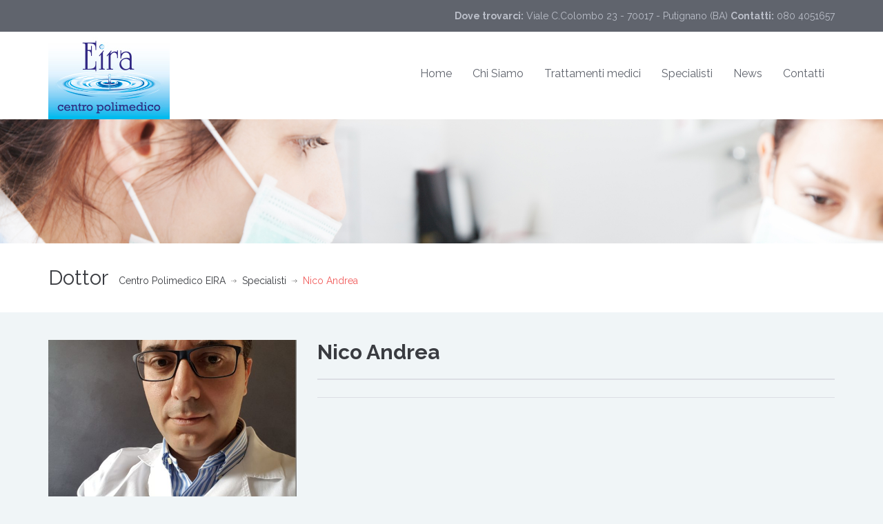

--- FILE ---
content_type: text/html; charset=UTF-8
request_url: http://www.centropolimedicoeira.it/dottor/nico-andrea/
body_size: 29780
content:
<!DOCTYPE html>
<!--[if IE 7]><html class="ie ie7" lang="it-IT" prefix="og: http://ogp.me/ns#"><![endif]-->
<!--[if IE 8]><html class="ie ie8" lang="it-IT" prefix="og: http://ogp.me/ns#"><![endif]-->
<!--[if !(IE 7) | !(IE 8) ]><!-->
<html lang="it-IT" prefix="og: http://ogp.me/ns#">
<!--<![endif]-->
<head>
    <!-- META TAGS -->
    <meta charset="UTF-8">

    <!-- Define a viewport to mobile devices to use - telling the browser to assume that the page is as wide as the device (width=device-width) and setting the initial page zoom level to be 1 (initial-scale=1.0) -->
    <meta name="viewport" content="width=device-width, initial-scale=1.0">
    <meta name="format-detection" content="telephone=no" />

    <link rel="shortcut icon" href="http://www.centropolimedicoeira.it/wp-content/uploads/2014/05/favicon-new1.png"/>
    <!-- Pingback URL -->
    <link rel="pingback" href=""/>

    <!-- RSS -->
    <link rel="alternate" type="application/rss+xml" title="Centro Polimedico EIRA" href="http://www.centropolimedicoeira.it/feed/"/>
    <link rel="alternate" type="application/atom+xml" title="Centro Polimedico EIRA" href="http://www.centropolimedicoeira.it/feed/atom/"/>

    <title>Nico Andrea - Centro Polimedico EIRA</title>

<!-- This site is optimized with the Yoast SEO plugin v3.2.5 - https://yoast.com/wordpress/plugins/seo/ -->
<link rel="canonical" href="http://www.centropolimedicoeira.it/dottor/nico-andrea/" />
<meta property="og:locale" content="it_IT" />
<meta property="og:type" content="article" />
<meta property="og:title" content="Nico Andrea - Centro Polimedico EIRA" />
<meta property="og:url" content="http://www.centropolimedicoeira.it/dottor/nico-andrea/" />
<meta property="og:site_name" content="Centro Polimedico EIRA" />
<meta property="og:image" content="http://www.centropolimedicoeira.it/wp-content/uploads/2017/05/foto-andrea-Nico.jpg" />
<meta property="og:image:width" content="1944" />
<meta property="og:image:height" content="2592" />
<meta name="twitter:card" content="summary" />
<meta name="twitter:title" content="Nico Andrea - Centro Polimedico EIRA" />
<meta name="twitter:image" content="http://www.centropolimedicoeira.it/wp-content/uploads/2017/05/foto-andrea-Nico.jpg" />
<!-- / Yoast SEO plugin. -->

<link rel='dns-prefetch' href='//fonts.googleapis.com' />
<link rel='dns-prefetch' href='//s.w.org' />
<link rel="alternate" type="application/rss+xml" title="Centro Polimedico EIRA &raquo; Feed" href="http://www.centropolimedicoeira.it/feed/" />
		<script type="text/javascript">
			window._wpemojiSettings = {"baseUrl":"https:\/\/s.w.org\/images\/core\/emoji\/2.2.1\/72x72\/","ext":".png","svgUrl":"https:\/\/s.w.org\/images\/core\/emoji\/2.2.1\/svg\/","svgExt":".svg","source":{"concatemoji":"http:\/\/www.centropolimedicoeira.it\/wp-includes\/js\/wp-emoji-release.min.js"}};
			!function(t,a,e){var r,n,i,o=a.createElement("canvas"),l=o.getContext&&o.getContext("2d");function c(t){var e=a.createElement("script");e.src=t,e.defer=e.type="text/javascript",a.getElementsByTagName("head")[0].appendChild(e)}for(i=Array("flag","emoji4"),e.supports={everything:!0,everythingExceptFlag:!0},n=0;n<i.length;n++)e.supports[i[n]]=function(t){var e,a=String.fromCharCode;if(!l||!l.fillText)return!1;switch(l.clearRect(0,0,o.width,o.height),l.textBaseline="top",l.font="600 32px Arial",t){case"flag":return(l.fillText(a(55356,56826,55356,56819),0,0),o.toDataURL().length<3e3)?!1:(l.clearRect(0,0,o.width,o.height),l.fillText(a(55356,57331,65039,8205,55356,57096),0,0),e=o.toDataURL(),l.clearRect(0,0,o.width,o.height),l.fillText(a(55356,57331,55356,57096),0,0),e!==o.toDataURL());case"emoji4":return l.fillText(a(55357,56425,55356,57341,8205,55357,56507),0,0),e=o.toDataURL(),l.clearRect(0,0,o.width,o.height),l.fillText(a(55357,56425,55356,57341,55357,56507),0,0),e!==o.toDataURL()}return!1}(i[n]),e.supports.everything=e.supports.everything&&e.supports[i[n]],"flag"!==i[n]&&(e.supports.everythingExceptFlag=e.supports.everythingExceptFlag&&e.supports[i[n]]);e.supports.everythingExceptFlag=e.supports.everythingExceptFlag&&!e.supports.flag,e.DOMReady=!1,e.readyCallback=function(){e.DOMReady=!0},e.supports.everything||(r=function(){e.readyCallback()},a.addEventListener?(a.addEventListener("DOMContentLoaded",r,!1),t.addEventListener("load",r,!1)):(t.attachEvent("onload",r),a.attachEvent("onreadystatechange",function(){"complete"===a.readyState&&e.readyCallback()})),(r=e.source||{}).concatemoji?c(r.concatemoji):r.wpemoji&&r.twemoji&&(c(r.twemoji),c(r.wpemoji)))}(window,document,window._wpemojiSettings);
		</script>
		<style type="text/css">
img.wp-smiley,
img.emoji {
	display: inline !important;
	border: none !important;
	box-shadow: none !important;
	height: 1em !important;
	width: 1em !important;
	margin: 0 .07em !important;
	vertical-align: -0.1em !important;
	background: none !important;
	padding: 0 !important;
}
</style>
<link rel='stylesheet' id='google-raleway-css'  href='http://fonts.googleapis.com/css?family=Raleway%3A400%2C100%2C200%2C300%2C500%2C600%2C700%2C800%2C900&#038;ver=4.7.29' type='text/css' media='all' />
<link rel='stylesheet' id='google-droid-serif-css'  href='http://fonts.googleapis.com/css?family=Droid+Serif%3A400%2C700%2C400italic%2C700italic&#038;ver=4.7.29' type='text/css' media='all' />
<link rel='stylesheet' id='bootstrap-css-css'  href='http://www.centropolimedicoeira.it/wp-content/themes/inspiry-medicalpress/css/bootstrap.css' type='text/css' media='all' />
<link rel='stylesheet' id='flexslider-css-css'  href='http://www.centropolimedicoeira.it/wp-content/themes/inspiry-medicalpress/js/flexslider/flexslider.css' type='text/css' media='all' />
<link rel='stylesheet' id='animations-css-css'  href='http://www.centropolimedicoeira.it/wp-content/themes/inspiry-medicalpress/css/animations.css' type='text/css' media='all' />
<link rel='stylesheet' id='font-awesome-css-css'  href='http://www.centropolimedicoeira.it/wp-content/themes/inspiry-medicalpress/css/font-awesome.css' type='text/css' media='all' />
<link rel='stylesheet' id='datepicker-css-css'  href='http://www.centropolimedicoeira.it/wp-content/themes/inspiry-medicalpress/css/datepicker.css' type='text/css' media='all' />
<link rel='stylesheet' id='swipebox-css-css'  href='http://www.centropolimedicoeira.it/wp-content/themes/inspiry-medicalpress/css/swipebox.css' type='text/css' media='all' />
<link rel='stylesheet' id='meanmenu-css-css'  href='http://www.centropolimedicoeira.it/wp-content/themes/inspiry-medicalpress/css/meanmenu.css' type='text/css' media='all' />
<link rel='stylesheet' id='main-css-css'  href='http://www.centropolimedicoeira.it/wp-content/themes/inspiry-medicalpress/css/main.css' type='text/css' media='all' />
<link rel='stylesheet' id='custom-responsive-css-css'  href='http://www.centropolimedicoeira.it/wp-content/themes/inspiry-medicalpress/css/custom-responsive.css' type='text/css' media='all' />
<link rel='stylesheet' id='parent-default-css'  href='http://www.centropolimedicoeira.it/wp-content/themes/inspiry-medicalpress/style.css' type='text/css' media='all' />
<link rel='stylesheet' id='parent-custom-css'  href='http://www.centropolimedicoeira.it/wp-content/themes/inspiry-medicalpress/css/custom.css' type='text/css' media='all' />
<link rel='stylesheet' id='child-default-css'  href='http://www.centropolimedicoeira.it/wp-content/themes/inspiry-medicalpress-child/style.css' type='text/css' media='all' />
<link rel='stylesheet' id='child-custom-css'  href='http://www.centropolimedicoeira.it/wp-content/themes/inspiry-medicalpress-child/child-custom.css' type='text/css' media='all' />
<script type='text/javascript' src='http://www.centropolimedicoeira.it/wp-includes/js/jquery/jquery.js'></script>
<script type='text/javascript' src='http://www.centropolimedicoeira.it/wp-includes/js/jquery/jquery-migrate.min.js'></script>
<link rel='https://api.w.org/' href='http://www.centropolimedicoeira.it/wp-json/' />
<link rel='shortlink' href='http://www.centropolimedicoeira.it/?p=730' />
<link rel="alternate" type="application/json+oembed" href="http://www.centropolimedicoeira.it/wp-json/oembed/1.0/embed?url=http%3A%2F%2Fwww.centropolimedicoeira.it%2Fdottor%2Fnico-andrea%2F" />
<link rel="alternate" type="text/xml+oembed" href="http://www.centropolimedicoeira.it/wp-json/oembed/1.0/embed?url=http%3A%2F%2Fwww.centropolimedicoeira.it%2Fdottor%2Fnico-andrea%2F&#038;format=xml" />
<style type='text/css' id='inspiry-dynamic-css'>

nav.main-menu ul > li ul li{
border-color:#73d1e7;
}

a{
color:#3a3c41;
}

a:hover, a:focus{
color:#f15b5a;
}

form input[type="submit"], .woocommerce a.added_to_cart, .woocommerce a.button, .woocommerce button.button, .woocommerce input.button, .woocommerce #respond input#submit, .woocommerce #respond input[type="submit"]{
background-color:#3a3c41;
}

form input[type="submit"]:hover, form input[type="submit"]:focus, .woocommerce a.added_to_cart:hover, .woocommerce a.button:hover, .woocommerce button.button:hover, .woocommerce input.button:hover, .woocommerce #respond input#submit:hover, .woocommerce #respond input[type="submit"]:hover{
background-color:#f15b5a;
}

form input[type="submit"], .woocommerce a.added_to_cart, .woocommerce a.button, .woocommerce button.button, .woocommerce input.button, .woocommerce #respond input#submit, .woocommerce #respond input[type="submit"]{
color:#ffffff;
}

form input[type="submit"]:hover, form input[type="submit"]:focus, .woocommerce a.added_to_cart:hover, .woocommerce a.button:hover, .woocommerce button.button:hover, .woocommerce input.button:hover, .woocommerce #respond input#submit:hover, .woocommerce #respond input[type="submit"]:hover{
color:#ffffff;
}

.read-more, .woocommerce ul.products li.product .button, .woocommerce #respond input#submit.alt, .woocommerce a.button.alt, .woocommerce button.button.alt, .woocommerce input.button.alt{
background-color:#67c9e0;
}

.read-more:hover, .read-more:focus, .woocommerce ul.products li.product .button:hover, .woocommerce #respond input#submit.alt:hover, .woocommerce a.button.alt:hover, .woocommerce button.button.alt:hover, .woocommerce input.button.alt:hover{
background-color:#f15b5a;
}

.read-more, .woocommerce ul.products li.product .button, .woocommerce #respond input#submit.alt, .woocommerce a.button.alt, .woocommerce button.button.alt, .woocommerce input.button.alt{
color:#ffffff;
}

.read-more:hover, .read-more:focus, .woocommerce ul.products li.product .button:hover, .woocommerce #respond input#submit.alt:hover, .woocommerce a.button.alt:hover, .woocommerce button.button.alt:hover, .woocommerce input.button.alt:hover{
color:#ffffff;
}

#main-footer, .footer-bottom, #main-footer .widget ul, #main-footer .widget ul li{
border-color:#4a4c52;
}

#main-footer .widget a{
color:#b5bac6;
}

#main-footer .widget a:hover{
color:#cbd1de;
}

#main-footer .widget a:active{
color:#cbd1de;
}

.footer-bottom .footer-social-nav li .fa{
color:#53565c;
}

.footer-bottom .footer-social-nav li .fa:hover{
color:#ffffff;
}

.footer-bottom .footer-social-nav li .fa:active{
color:#ffffff;
}

@media only screen and (max-width: 530px) {
.mean-container .mean-bar{
background-color:#53c3dd;
}

}
</style><!--[if lt IE 9]><script src="http://html5shim.googlecode.com/svn/trunk/html5.js"></script><script src="http://www.centropolimedicoeira.it/wp-content/themes/inspiry-medicalpress/js/respond.min.js"></script><![endif]-->
<style type='text/css' id='quick-css'>
form input[type="text"], form input[type="email"], form input[type="url"], form input[type="tel"], form input[type="number"], form input[type="date"], form input[type="range"], form input[type="password"], form input[type="text"], form textarea {
    width: 100%;
    height: auto;
    border: 1px solid #505258;
    background-color: #505258;
    margin-bottom: 20px;
    padding: 11px 10px;
    color: #3a3c41;
    font-weight: 500;
}
</style>

<meta name="generator" content="Powered by Visual Composer - drag and drop page builder for WordPress."/>
<!--[if lte IE 9]><link rel="stylesheet" type="text/css" href="http://www.centropolimedicoeira.it/wp-content/plugins/js_composer/assets/css/vc_lte_ie9.min.css" media="screen"><![endif]--><!--[if IE  8]><link rel="stylesheet" type="text/css" href="http://www.centropolimedicoeira.it/wp-content/plugins/js_composer/assets/css/vc-ie8.min.css" media="screen"><![endif]--><style type="text/css" title="dynamic-css" class="options-output">nav.main-menu{margin-top:0;}h1, h2, h3, h4, h5, h6, h1 a, h2 a, h3 a, h4 a, h5 a, h6 a, h1 span, h2 span, h3 span, h4 span, h5 span, h6 span{color:#3a3c41;}body{color:#7b7d85;}.header-top{background-color:#60646d;}.header-top p{color:#bbbfc9;}.header-top p span{color:#fefefe;}#header{background-color:#ffffff;}nav.main-menu ul > li > a{color:#60646d;}nav.main-menu ul > li:hover > a, nav.main-menu ul > .current-menu-item > a, nav.main-menu ul > li ul{background-color:#67c9e0;}nav.main-menu ul > li:hover > a, nav.main-menu ul > .current-menu-item > a, nav.main-menu ul > li ul li a{color:#ffffff;}nav.main-menu ul > li ul li:hover a{background-color:#53c3dd;}.mean-container .mean-nav ul li a, .mean-container a.meanmenu-reveal{color:#ffffff;}.mean-container a.meanmenu-reveal span{background-color:#ffffff;}.mean-container .mean-bar a.meanmenu-reveal, .mean-container .mean-bar .mean-nav{background-color:#67c9e0;}.mean-container .mean-bar .mean-nav ul li a{border-color:#73d1e7;}.page-top{background-color:#ffffff;}#main-footer{background-color:#3a3c41;}#main-footer .widget h3.title{color:#f0f5f7;}#main-footer{color:#9ba0aa;}.footer-bottom p{color:#7a7d86;}</style><noscript><style type="text/css"> .wpb_animate_when_almost_visible { opacity: 1; }</style></noscript></head>

<body class="doctor-template-default single single-doctor postid-730 inspiry-themes inspiry-medicalpress-theme wpb-js-composer js-comp-ver-4.9 vc_responsive">

<!--[if lt IE 7]>
<p class="chromeframe">You are using an <strong>outdated</strong> browser. Please <a href="http://browsehappy.com/">upgrade your browser</a> or <a href="<php echo 'http://www.google.com/chromeframe/?redirect=true'; ?>">activate Google Chrome Frame</a> to improve your experience.</p>
<![endif]-->

    <div class="header-top clearfix">
        <div class="container">
            <div class="row">
                <div class="col-lg-5 col-md-5 ">
                                    </div>
                                    <div class="col-lg-7 col-md-7  text-right">
                                                    <p><strong>Dove trovarci:</strong> Viale C.Colombo 23 - 70017 - Putignano (BA) <strong>Contatti:</strong> 080 4051657</p>
                    </div>
                            </div>
        </div>
    </div>


<header id="header">
    <div class="container">
        <div class="row">
            <div class="col-lg-12 col-md-12 col-sm-12">

                <!-- Website Logo -->
                <div class="logo clearfix">
                                            <a href="http://www.centropolimedicoeira.it/">
                            <img src="http://www.centropolimedicoeira.it/wp-content/uploads/2016/03/EIRA.jpg"
                                 alt="Centro Polimedico EIRA"/>
                        </a>
                                    </div>

                <!-- Main Navigation -->
                <nav class="main-menu">
                    <ul id="menu-main-menu" class="header-nav clearfix"><li id="menu-item-191" class="menu-item menu-item-type-post_type menu-item-object-page menu-item-home menu-item-191"><a href="http://www.centropolimedicoeira.it/">Home</a></li>
<li id="menu-item-230" class="menu-item menu-item-type-post_type menu-item-object-page menu-item-230"><a href="http://www.centropolimedicoeira.it/chi-siamo/">Chi Siamo</a></li>
<li id="menu-item-195" class="menu-item menu-item-type-post_type menu-item-object-page menu-item-195"><a href="http://www.centropolimedicoeira.it/specialita-mediche/">Trattamenti medici</a></li>
<li id="menu-item-194" class="menu-item menu-item-type-post_type menu-item-object-page menu-item-194"><a href="http://www.centropolimedicoeira.it/specialisti/">Specialisti</a></li>
<li id="menu-item-190" class="menu-item menu-item-type-post_type menu-item-object-page current_page_parent menu-item-190"><a href="http://www.centropolimedicoeira.it/news/">News</a></li>
<li id="menu-item-203" class="menu-item menu-item-type-post_type menu-item-object-page menu-item-203"><a href="http://www.centropolimedicoeira.it/contatti/">Contatti</a></li>
</ul>                </nav>

                <div id="responsive-menu-container"></div>

            </div>
        </div>
    </div>
</header>
<div class="banner clearfix" style="background-repeat: no-repeat; background-position: center top; background-image: url('http://www.centropolimedicoeira.it/wp-content/themes/inspiry-medicalpress/images/banner.jpg'); background-size: cover;"></div>
    <div class=" page-top clearfix">
        <div class="container">
            <div class="row">
                <div class="col-lg-12 col-md-12 col-sm-12">
                    <h2>Dottor</h2>                    <nav class="bread-crumb">
                        <ul class="breadcrumb clearfix"><li><a href="http://www.centropolimedicoeira.it">Centro Polimedico EIRA</a><span class="divider"></span></li><li><a href="http://www.centropolimedicoeira.it/specialisti/">Specialisti</a><span class="divider"></span></li><li class="active">Nico Andrea</li></ul>                    </nav>
                </div>
            </div>
        </div>
    </div>

    <div class="doctors-posts clearfix">

        <article id="post-730" class="doctors-single clearfix post-730 doctor type-doctor status-publish has-post-thumbnail hentry department-allergologia-e-immunologia">
            <div class="container">
                <div class="row">
                                                <div class="col-lg-4 col-md-4 col-sm-5 ">
                                <div class="entry-meta common clearfix">
                                                <figure>
                <a class="swipebox" href="http://www.centropolimedicoeira.it/wp-content/uploads/2017/05/foto-andrea-Nico.jpg" title="Nico Andrea">
                    <img width="670" height="500" src="http://www.centropolimedicoeira.it/wp-content/uploads/2017/05/foto-andrea-Nico-670x500.jpg" class="attachment-gallery-post-single size-gallery-post-single wp-post-image" alt="" />                </a>
            </figure>
                                            <h5>Nico Andrea</h5>
                                    <div class="doctor-departments"> <a href="http://www.centropolimedicoeira.it/dipartimento/allergologia-e-immunologia/" rel="tag">Allergologia e Immunologia</a> </div>
                                    <div class="doc-schedule clearfix">
                                                                            </div>
                                    <div class="social-icon clearfix">
    <ul class="doc-social-nav">
            </ul>
</div>                                </div>
                            </div>
                            <div class="col-lg-8 col-md-8 col-sm-7 ">
                                <div class="side-content clearfix">
                                    <header class="top-area clearfix entry-header">
                                        <h1 class="entry-title">Nico Andrea</h1>
                                    </header>
                                    <div class="entry-content">
                                                                            </div>
                                </div>
                            </div>
                                        </div>
            </div>
        </article>

        
    </div>
<footer id="main-footer" class="site-footer clearfix">
    <div class="container">
        <div class="row">

            <div class=" col-lg-3 col-md-3 col-sm-6  ">
                <section id="text-1" class="widget animated fadeInLeft widget_text"><h3 class="title">Centro Polimedico EIRA</h3>			<div class="textwidget"><p>Benvenuti in Centro Polimedico Eira:  Siamo un centro dedito a visite polispecialistiche, ci distinguiamo per la vasta gamma di specialisti scelti per la loro competenza ed esperienza. La parte Convenzioni e Laboratori Analisi al momento la lasciamo in stand-by poichè al momento non abbiamo centri da inserire ma lo faremo in seguito. Allego la lista aggiornata dei medici con specialistica e luogo in cui lavorano.</p>
</div>
		</section>            </div>

            <div class=" col-lg-3 col-md-3 col-sm-6  ">
                <section id="pages-2" class="widget animated fadeInLeft widget_pages"><h3 class="title">Pagine</h3>		<ul>
			<li class="page_item page-item-11"><a href="http://www.centropolimedicoeira.it/">Home</a></li>
<li class="page_item page-item-13 current_page_parent"><a href="http://www.centropolimedicoeira.it/news/">News</a></li>
<li class="page_item page-item-55"><a href="http://www.centropolimedicoeira.it/specialisti/">Specialisti</a></li>
<li class="page_item page-item-118"><a href="http://www.centropolimedicoeira.it/specialita-mediche/">Trattamenti medici</a></li>
<li class="page_item page-item-179"><a href="http://www.centropolimedicoeira.it/contatti/">Contatti</a></li>
<li class="page_item page-item-228"><a href="http://www.centropolimedicoeira.it/chi-siamo/">Chi Siamo</a></li>
<li class="page_item page-item-324"><a href="http://www.centropolimedicoeira.it/informativa/">Informativa Privacy</a></li>
		</ul>
		</section>            </div>

            <div class="clearfix visible-sm"></div>

            <div class=" col-lg-3 col-md-3 col-sm-6  ">
                		<section id="recent-posts-4" class="widget animated fadeInLeft widget_recent_entries">		<h3 class="title">Articoli Recenti</h3>		<ul>
					<li>
				<a href="http://www.centropolimedicoeira.it/2025/08/01/dott-ortolano-prevenire-le-patologie-del-ginocchio-del-piede-movimento-quotidiano-2/">Dott. Ortolano: Prevenire le patologie del ginocchio e del piede attraverso il movimento quotidiano</a>
						</li>
					<li>
				<a href="http://www.centropolimedicoeira.it/2023/03/14/intervista-al-dottor-michele-giannattasio/">Intervista al dottor Michele Giannattasio</a>
						</li>
					<li>
				<a href="http://www.centropolimedicoeira.it/2021/11/05/accertamento-dei-requisiti-idoneita-concorsi-nelle-forze-armate/">Accertamento dei requisiti di idoneità per i concorsi nelle forze armate</a>
						</li>
					<li>
				<a href="http://www.centropolimedicoeira.it/2019/07/08/isteroscopia-operativa/">ISTEROSCOPIA OPERATIVA : Casi clinici Dott.ssa Angela Santoro</a>
						</li>
					<li>
				<a href="http://www.centropolimedicoeira.it/2019/06/10/le-patologie-cardiache-intervista-al-dott-gaetano-contegiacomo/">Le Patologie cardiache: intervista al dott. Gaetano Contegiacomo</a>
						</li>
				</ul>
		</section>		<section id="text-2" class="widget animated fadeInLeft widget_text">			<div class="textwidget"><a href="/informativa" target="_blank">Informativa sulla Privacy</a></div>
		</section>            </div>

            <div class=" col-lg-3 col-md-3 col-sm-6  ">
                <section id="mc4wp_form_widget-2" class="widget animated fadeInLeft widget_mc4wp_form_widget"><h3 class="title">Newsletter</h3><script type="text/javascript">(function() {
	if (!window.mc4wp) {
		window.mc4wp = {
			listeners: [],
			forms    : {
				on: function (event, callback) {
					window.mc4wp.listeners.push({
						event   : event,
						callback: callback
					});
				}
			}
		}
	}
})();
</script><!-- MailChimp for WordPress v3.1.3 - https://wordpress.org/plugins/mailchimp-for-wp/ --><form id="mc4wp-form-1" class="mc4wp-form mc4wp-form-240" method="post" data-id="240" data-name="Form Footer" ><div class="mc4wp-form-fields"><p>
	<label>Nome: </label>
	<input type="text" name="Nome" placeholder="Il tuo nome" required />
</p>
<p>
	<label>Indirizzo e-mail: </label>
	<input type="email" name="EMAIL" placeholder="Il tuo indirizzo E-M@il" required />
</p>

<p>
	<input type="submit" value="Iscriviti" />
</p><div style="display: none;"><input type="text" name="_mc4wp_honeypot" value="" tabindex="-1" autocomplete="off" /></div><input type="hidden" name="_mc4wp_timestamp" value="1769075255" /><input type="hidden" name="_mc4wp_form_id" value="240" /><input type="hidden" name="_mc4wp_form_element_id" value="mc4wp-form-1" /></div><div class="mc4wp-response"></div></form><!-- / MailChimp for WordPress Plugin --></section>            </div>

            <div class="col-lg-12 col-md-12 col-sm-12 ">
                <div class="footer-bottom animated fadeInDown clearfix">
                    <div class="row">
                        <div class="col-lg-12 col-md-12 col-sm-12 col-xs-12 " >
                            <p style="font-size: 12px;">© CENTRO POLIMEDICO EIRA | Sede legale: Viale C. Colombo 20 - 70017 - Putignano (BA) - P.I. 07816890722 - REA 583785 | Sito web Realizzato da <a href="http://www.extra-web.it/" style="color:#909191;">Extraweb</a> |<a href="/cookie" style="color:#909191;"> Cookie |</a><a href="/informativa-privacy" style="color:#909191;"> Privacy |</a><a href="/note-legali" style="color:#909191;"> Note Legali</a></p>
                        </div>
                    </div>
                </div>
            </div>
        </div>
    </div>
</footer>
<a href="#top" id="scroll-top"></a>

<script type='text/javascript' id='quick-js'>
jQuery(function($){
	$.datepicker.regional['it'] = {
		closeText: 'Chiudi',
		prevText: '&#x3c;Prec',
		nextText: 'Succ&#x3e;',
		currentText: 'Oggi',
		monthNames: ['Gennaio','Febbraio','Marzo','Aprile','Maggio','Giugno',
			'Luglio','Agosto','Settembre','Ottobre','Novembre','Dicembre'],
		monthNamesShort: ['Gen','Feb','Mar','Apr','Mag','Giu',
			'Lug','Ago','Set','Ott','Nov','Dic'],
		dayNames: ['Domenica','Luned&#236','Marted&#236','Mercoled&#236','Gioved&#236','Venerd&#236','Sabato'],
		dayNamesShort: ['Dom','Lun','Mar','Mer','Gio','Ven','Sab'],
		dayNamesMin: ['Do','Lu','Ma','Me','Gi','Ve','Sa'],
		weekHeader: 'Sm',
		dateFormat: 'dd/mm/yy',
		firstDay: 1,
		isRTL: false,
		showMonthAfterYear: false,
		yearSuffix: ''};
	$.datepicker.setDefaults($.datepicker.regional['it']);
});
</script>

<script type='text/javascript' src='http://www.centropolimedicoeira.it/wp-content/themes/inspiry-medicalpress/js/bootstrap.min.js'></script>
<script type='text/javascript' src='http://www.centropolimedicoeira.it/wp-content/plugins/js_composer/assets/lib/bower/flexslider/jquery.flexslider-min.js'></script>
<script type='text/javascript' src='http://www.centropolimedicoeira.it/wp-content/themes/inspiry-medicalpress/js/jquery.swipebox.min.js'></script>
<script type='text/javascript' src='http://www.centropolimedicoeira.it/wp-content/plugins/js_composer/assets/lib/bower/isotope/dist/isotope.pkgd.min.js'></script>
<script type='text/javascript' src='http://www.centropolimedicoeira.it/wp-content/themes/inspiry-medicalpress/js/jquery.appear.js'></script>
<script type='text/javascript' src='http://www.centropolimedicoeira.it/wp-includes/js/jquery/ui/core.min.js'></script>
<script type='text/javascript' src='http://www.centropolimedicoeira.it/wp-includes/js/jquery/ui/datepicker.min.js'></script>
<script type='text/javascript'>
jQuery(document).ready(function(jQuery){jQuery.datepicker.setDefaults({"closeText":"Chiudi","currentText":"Oggi","monthNames":["gennaio","febbraio","marzo","aprile","maggio","giugno","luglio","agosto","settembre","ottobre","novembre","dicembre"],"monthNamesShort":["Gen","Feb","Mar","Apr","Mag","Giu","Lug","Ago","Set","Ott","Nov","Dic"],"nextText":"Successivo","prevText":"Precedente","dayNames":["domenica","luned\u00ec","marted\u00ec","mercoled\u00ec","gioved\u00ec","venerd\u00ec","sabato"],"dayNamesShort":["dom","lun","mar","mer","gio","ven","sab"],"dayNamesMin":["D","L","M","M","G","V","S"],"dateFormat":"d MM yy","firstDay":1,"isRTL":false});});
</script>
<script type='text/javascript' src='http://www.centropolimedicoeira.it/wp-content/themes/inspiry-medicalpress/js/jquery.validate.min.js'></script>
<script type='text/javascript' src='http://www.centropolimedicoeira.it/wp-includes/js/jquery/jquery.form.min.js'></script>
<script type='text/javascript' src='http://www.centropolimedicoeira.it/wp-content/themes/inspiry-medicalpress/js/jquery.jplayer.min.js'></script>
<script type='text/javascript' src='http://www.centropolimedicoeira.it/wp-content/themes/inspiry-medicalpress/js/jquery.autosize.min.js'></script>
<script type='text/javascript' src='http://www.centropolimedicoeira.it/wp-content/themes/inspiry-medicalpress/js/jquery.meanmenu.min.js'></script>
<script type='text/javascript' src='http://www.centropolimedicoeira.it/wp-content/themes/inspiry-medicalpress/js/jquery.velocity.min.js'></script>
<script type='text/javascript' src='http://www.centropolimedicoeira.it/wp-content/themes/inspiry-medicalpress/js/custom.js'></script>
<script type='text/javascript' src='http://www.centropolimedicoeira.it/wp-includes/js/wp-embed.min.js'></script>
<script type='text/javascript'>
/* <![CDATA[ */
var mc4wp_forms_config = [];
/* ]]> */
</script>
<script type='text/javascript' src='http://www.centropolimedicoeira.it/wp-content/plugins/mailchimp-for-wp/assets/js/forms-api.min.js'></script>
<script type="text/javascript">(function() {function addEventListener(element,event,handler) {
	if(element.addEventListener) {
		element.addEventListener(event,handler, false);
	} else if(element.attachEvent){
		element.attachEvent('on'+event,handler);
	}
}})();</script></body>
</html>


--- FILE ---
content_type: text/css
request_url: http://www.centropolimedicoeira.it/wp-content/themes/inspiry-medicalpress-child/style.css
body_size: 1342
content:
/*
Theme Name: MedicalPress Child Theme
Theme URI: http://themeforest.net/item/medicalpress-health-and-medical-wordpress-theme/7789703
Description: Child theme for MedicalPress, which is a premium theme for health and medical related websites. MedicalPress has various features that are suitable for doctors, dentists, surgeons, hospitals, health clinics and other types of health and medical related institutions.
Author: Inspiry Themes
Author URI: http://themeforest.net/user/InspiryThemes
Version: 1.3
Text Domain: framework
Domain Path: /languages
Template: inspiry-medicalpress
License: GNU General Public License version 3.0
License URI: http://www.gnu.org/licenses/gpl-3.0.html
Tags: white, right-sidebar, responsive-layout, featured-images, full-width-template, threaded-comments, microformats, post-formats, translation-ready, one-column, two-columns, three-columns, four-columns, custom-menu, theme-options
*/
/*    disattivare link su dottori           */
.doctor-wrapper a.read-more {
    display: none;
}

.doctor-wrapper a {
    pointer-events: none;
}

#filters li.active a {
    padding-bottom: 5px;
}
#filters li a {
    line-height: 0.21em;
        padding-bottom: 5px;
}

#filters li:hover a {
    padding-bottom: 5px;
}
.widget .tagcloud a {
    display: block;
}
.doctors-single .side-content strong {
    float: none;
}


--- FILE ---
content_type: text/css
request_url: http://www.centropolimedicoeira.it/wp-content/themes/inspiry-medicalpress-child/child-custom.css
body_size: 173
content:
/* = Child Theme Custom CSS File
-------------------------------------------------------------- */

nav.main-menu {
    margin-top: 42px !important;
}

#header{padding: 0;}


--- FILE ---
content_type: application/javascript
request_url: http://www.centropolimedicoeira.it/wp-content/plugins/mailchimp-for-wp/assets/js/forms-api.min.js
body_size: 13416
content:
!function(){var e=void 0,t=void 0;!function n(t,r,i){function o(a,c){if(!r[a]){if(!t[a]){var u="function"==typeof e&&e;if(!c&&u)return u(a,!0);if(s)return s(a,!0);var f=new Error("Cannot find module '"+a+"'");throw f.code="MODULE_NOT_FOUND",f}var l=r[a]={exports:{}};t[a][0].call(l.exports,function(e){var n=t[a][1][e];return o(n?n:e)},l,l.exports,n,t,r,i)}return r[a].exports}for(var s="function"==typeof e&&e,a=0;a<i.length;a++)o(i[a]);return o}({1:[function(e,t,n){"use strict";function r(e,t,n,r){a.trigger("submitted",[e]),n?a.trigger("error",[e,n]):(a.trigger("success",[e,r]),a.trigger(t+"d",[e,r]))}function i(e,t,n,i){if(n&&e.setData(i),scroll){var o="animated"===scroll;e.placeIntoView(o)}window.addEventListener("load",function(){r(e,t,n,i)})}var o=window.mc4wp||{};if(window.addEventListener){for(var s=e("gator"),a=e("./forms/forms.js"),c=window.mc4wp&&window.mc4wp.listeners?window.mc4wp.listeners:[],u=window.mc4wp_forms_config||{},f=0;f<c.length;f++)a.on(c[f].event,c[f].callback);if(s(document.body).on("submit",".mc4wp-form",function(e){e=e||window.event;var t=a.getByElement(e.target||e.srcElement);a.trigger("submit",[t,e])}),s(document.body).on("focus",".mc4wp-form",function(e){e=e||window.event;var t=a.getByElement(e.target||e.srcElement);t.started||a.trigger("start",[t,e])}),s(document.body).on("change",".mc4wp-form",function(e){e=e||window.event;var t=a.getByElement(e.target||e.srcElement);a.trigger("change",[t,e])}),u.submitted_form){var l=u.submitted_form,h=document.getElementById(l.element_id),d=a.getByElement(h);i(d,l.action,l.errors,l.data)}o.forms=a,window.mc4wp=o}},{"./forms/forms.js":3,gator:6}],2:[function(e,t,n){"use strict";var r=e("../third-party/serialize.js"),i=e("populate.js"),o=e("../third-party/form2js.js"),s=function(e,t){var n=this;this.id=e,this.element=t||document.createElement("form"),this.name=this.element.getAttribute("data-name")||"Form #"+this.id,this.errors=[],this.started=!1,this.setData=function(e){i(n.element,e)},this.getData=function(){return o(n.element)},this.getSerializedData=function(){return r(n.element)},this.setResponse=function(e){n.element.querySelector(".mc4wp-response").innerHTML=e},this.placeIntoView=function(e){var t=0,r=window.innerHeight,i=n.element;if(i.offsetParent){do t+=i.offsetTop;while(i=i.offsetParent)}else t=n.element.offsetTop;t-=r-80>n.element.clientHeight?(r-n.element.clientHeight)/2:80,e&&window.jQuery?window.jQuery("html, body").animate({scrollTop:t},800):window.scrollTo(0,t)}};t.exports=s},{"../third-party/form2js.js":4,"../third-party/serialize.js":5,"populate.js":7}],3:[function(e,t,n){"use strict";function r(e){for(var t=0;t<d.length;t++)if(d[t].id==e)return d[t];var n=document.querySelector(".mc4wp-form-"+e);return o(n,e)}function i(e){for(var t=e.form||e,n=0;n<d.length;n++)if(d[n].element==t)return d[n];return o(e)}function o(e,t){t=t||parseInt(e.getAttribute("data-id"))||0;var n=new l(t,e);return d.push(n),n}function s(){return d}function a(e,t){return h.on(e,t)}function c(e,t){return h.trigger(e,t)}function u(e,t){return h.off(e,t)}var f=e("wolfy87-eventemitter"),l=e("./form.js"),h=new f,d=[];t.exports={all:s,get:r,getByElement:i,on:a,trigger:c,off:u}},{"./form.js":2,"wolfy87-eventemitter":8}],4:[function(e,n,r){!function(e,i){"undefined"!=typeof r&&"undefined"!=typeof n&&n.exports?n.exports=i():"function"==typeof t&&t.amd?t(i):e.form2js=i()}(this,function(){"use strict";function e(e,r,i,o,s,a){a=a?!0:!1,("undefined"==typeof i||null==i)&&(i=!0),("undefined"==typeof r||null==r)&&(r="."),arguments.length<5&&(s=!1),e="string"==typeof e?document.getElementById(e):e;var c,u=[],f=0;if(e.constructor==Array||"undefined"!=typeof NodeList&&e.constructor==NodeList)for(;c=e[f++];)u=u.concat(n(c,o,s,a));else u=n(e,o,s,a);return t(u,i,r)}function t(e,t,n){var r,i,o,s,a,c,u,f,l,h,d,m,p,v={},g={};for(r=0;r<e.length;r++)if(a=e[r].value,!t||""!==a&&null!==a){for(m=e[r].name,p=m.split(n),c=[],u=v,f="",i=0;i<p.length;i++)if(d=p[i].split("]["),d.length>1)for(o=0;o<d.length;o++)if(0==o?d[o]=d[o]+"]":o==d.length-1?d[o]="["+d[o]:d[o]="["+d[o]+"]",h=d[o].match(/([a-z_]+)?\[([a-z_][a-z0-9_]+?)\]/i))for(s=1;s<h.length;s++)h[s]&&c.push(h[s]);else c.push(d[o]);else c=c.concat(d);for(i=0;i<c.length;i++)d=c[i],d.indexOf("[]")>-1&&i==c.length-1?(l=d.substr(0,d.indexOf("[")),f+=l,u[l]||(u[l]=[]),u[l].push(a)):d.indexOf("[")>-1?(l=d.substr(0,d.indexOf("[")),h=d.replace(/(^([a-z_]+)?\[)|(\]$)/gi,""),f+="_"+l+"_"+h,g[f]||(g[f]={}),""==l||u[l]||(u[l]=[]),i==c.length-1?""==l?(u.push(a),g[f][h]=u[u.length-1]):(u[l].push(a),g[f][h]=u[l][u[l].length-1]):g[f][h]||(/^[0-9a-z_]+\[?/i.test(c[i+1])?u[l].push({}):u[l].push([]),g[f][h]=u[l][u[l].length-1]),u=g[f][h]):(f+=d,i<c.length-1?(u[d]||(u[d]={}),u=u[d]):u[d]=a)}return v}function n(e,t,n,o){var s=i(e,t,n,o);return s.length>0?s:r(e,t,n,o)}function r(e,t,n,r){for(var o=[],s=e.firstChild;s;)o=o.concat(i(s,t,n,r)),s=s.nextSibling;return o}function i(e,t,n,i){if(e.disabled&&!i)return[];var a,c,u,f=o(e,n);return a=t&&t(e),a&&a.name?u=[a]:""!=f&&e.nodeName.match(/INPUT|TEXTAREA/i)?(c=s(e,i),u=null===c?[]:[{name:f,value:c}]):""!=f&&e.nodeName.match(/SELECT/i)?(c=s(e,i),u=[{name:f.replace(/\[\]$/,""),value:c}]):u=r(e,t,n,i),u}function o(e,t){return e.name&&""!=e.name?e.name:t&&e.id&&""!=e.id?e.id:""}function s(e,t){if(e.disabled&&!t)return null;switch(e.nodeName){case"INPUT":case"TEXTAREA":switch(e.type.toLowerCase()){case"radio":if(e.checked&&"false"===e.value)return!1;case"checkbox":if(e.checked&&"true"===e.value)return!0;if(!e.checked&&"true"===e.value)return!1;if(e.checked)return e.value;break;case"button":case"reset":case"submit":case"image":return"";default:return e.value}break;case"SELECT":return a(e)}return null}function a(e){var t,n,r,i=e.multiple,o=[];if(!i)return e.value;for(t=e.getElementsByTagName("option"),n=0,r=t.length;r>n;n++)t[n].selected&&o.push(t[n].value);return o}return e})},{}],5:[function(e,t,n){function r(e,t){"object"!=typeof t?t={hash:!!t}:void 0===t.hash&&(t.hash=!0);for(var n=t.hash?{}:"",r=t.serializer||(t.hash?s:a),i=e&&e.elements?e.elements:[],o=Object.create(null),f=0;f<i.length;++f){var l=i[f];if((t.disabled||!l.disabled)&&l.name&&u.test(l.nodeName)&&!c.test(l.type)){var h=l.name,d=l.value;if("checkbox"!==l.type&&"radio"!==l.type||l.checked||(d=void 0),t.empty){if("checkbox"!==l.type||l.checked||(d=""),"radio"===l.type&&(o[l.name]||l.checked?l.checked&&(o[l.name]=!0):o[l.name]=!1),!d&&"radio"==l.type)continue}else if(!d)continue;if("select-multiple"!==l.type)n=r(n,h,d);else{d=[];for(var m=l.options,p=!1,v=0;v<m.length;++v){var g=m[v],y=t.empty&&!g.value,w=g.value||y;g.selected&&w&&(p=!0,n=t.hash&&"[]"!==h.slice(h.length-2)?r(n,h+"[]",g.value):r(n,h,g.value))}!p&&t.empty&&(n=r(n,h,""))}}}if(t.empty)for(var h in o)o[h]||(n=r(n,h,""));return n}function i(e){var t=[],n=/^([^\[\]]*)/,r=new RegExp(f),i=n.exec(e);for(i[1]&&t.push(i[1]);null!==(i=r.exec(e));)t.push(i[1]);return t}function o(e,t,n){if(0===t.length)return e=n;var r=t.shift(),i=r.match(/^\[(.+?)\]$/);if("[]"===r)return e=e||[],Array.isArray(e)?e.push(o(null,t,n)):(e._values=e._values||[],e._values.push(o(null,t,n))),e;if(i){var s=i[1],a=parseInt(s,10);isNaN(a)?(e=e||{},e[s]=o(e[s],t,n)):(e=e||[],e[a]=o(e[a],t,n))}else e[r]=o(e[r],t,n);return e}function s(e,t,n){var r=t.match(f);if(r){var s=i(t);o(e,s,n)}else{var a=e[t];a?(Array.isArray(a)||(e[t]=[a]),e[t].push(n)):e[t]=n}return e}function a(e,t,n){return n=n.replace(/(\r)?\n/g,"\r\n"),n=encodeURIComponent(n),n=n.replace(/%20/g,"+"),e+(e?"&":"")+encodeURIComponent(t)+"="+n}var c=/^(?:submit|button|image|reset|file)$/i,u=/^(?:input|select|textarea|keygen)/i,f=/(\[[^\[\]]*\])/g;t.exports=r},{}],6:[function(e,t,n){!function(){function e(e,t,n){var r="blur"==t||"focus"==t;e.element.addEventListener(t,n,r)}function n(e){e.preventDefault(),e.stopPropagation()}function r(e){return f?f:f=e.matches?e.matches:e.webkitMatchesSelector?e.webkitMatchesSelector:e.mozMatchesSelector?e.mozMatchesSelector:e.msMatchesSelector?e.msMatchesSelector:e.oMatchesSelector?e.oMatchesSelector:u.matchesSelector}function i(e,t,n){if("_root"==t)return n;if(e!==n)return r(e).call(e,t)?e:e.parentNode?(l++,i(e.parentNode,t,n)):void 0}function o(e,t,n,r){d[e.id]||(d[e.id]={}),d[e.id][t]||(d[e.id][t]={}),d[e.id][t][n]||(d[e.id][t][n]=[]),d[e.id][t][n].push(r)}function s(e,t,n,r){if(d[e.id])if(t){if(!r&&!n)return void(d[e.id][t]={});if(!r)return void delete d[e.id][t][n];if(d[e.id][t][n])for(var i=0;i<d[e.id][t][n].length;i++)if(d[e.id][t][n][i]===r){d[e.id][t][n].splice(i,1);break}}else for(var o in d[e.id])d[e.id].hasOwnProperty(o)&&(d[e.id][o]={})}function a(e,t,n){if(d[e][n]){var r,o,s=t.target||t.srcElement,a={},c=0,f=0;l=0;for(r in d[e][n])d[e][n].hasOwnProperty(r)&&(o=i(s,r,m[e].element),o&&u.matchesEvent(n,m[e].element,o,"_root"==r,t)&&(l++,d[e][n][r].match=o,a[l]=d[e][n][r]));for(t.stopPropagation=function(){t.cancelBubble=!0},c=0;l>=c;c++)if(a[c])for(f=0;f<a[c].length;f++){if(a[c][f].call(a[c].match,t)===!1)return void u.cancel(t);if(t.cancelBubble)return}}}function c(e,t,n,r){function i(e){return function(t){a(f,t,e)}}if(this.element){e instanceof Array||(e=[e]),n||"function"!=typeof t||(n=t,t="_root");var c,f=this.id;for(c=0;c<e.length;c++)r?s(this,e[c],t,n):(d[f]&&d[f][e[c]]||u.addEvent(this,e[c],i(e[c])),o(this,e[c],t,n));return this}}function u(e,t){if(!(this instanceof u)){for(var n in m)if(m[n].element===e)return m[n];return h++,m[h]=new u(e,h),m[h]}this.element=e,this.id=t}var f,l=0,h=0,d={},m={};u.prototype.on=function(e,t,n){return c.call(this,e,t,n)},u.prototype.off=function(e,t,n){return c.call(this,e,t,n,!0)},u.matchesSelector=function(){},u.cancel=n,u.addEvent=e,u.matchesEvent=function(){return!0},"undefined"!=typeof t&&t.exports&&(t.exports=u),window.Gator=u}()},{}],7:[function(e,n,r){!function(e){var r=function(e,t,n){for(var i in t)if(t.hasOwnProperty(i)){var o=i,s=t[i];if("undefined"!=typeof n&&(o=n+"["+i+"]"),s.constructor===Array)o+="[]";else if("object"==typeof s){r(e,s,o);continue}var a=e.elements.namedItem(o);if(a){var c=a.type||a[0].type;switch(c){default:a.value=s;break;case"radio":case"checkbox":for(var u=0;u<a.length;u++)a[u].checked=s.indexOf(a[u].value)>-1;break;case"select-multiple":for(var f=s.constructor==Array?s:[s],l=0;l<a.options.length;l++)a.options[l].selected|=f.indexOf(a.options[l].value)>-1;break;case"select":case"select-one":a.value=s.toString()||s}}}};"function"==typeof t&&"object"==typeof t.amd&&t.amd?t(function(){return r}):"undefined"!=typeof n&&n.exports?n.exports=r:e.populate=r}(this)},{}],8:[function(e,n,r){(function(){"use strict";function e(){}function r(e,t){for(var n=e.length;n--;)if(e[n].listener===t)return n;return-1}function i(e){return function(){return this[e].apply(this,arguments)}}var o=e.prototype,s=this,a=s.EventEmitter;o.getListeners=function(e){var t,n,r=this._getEvents();if(e instanceof RegExp){t={};for(n in r)r.hasOwnProperty(n)&&e.test(n)&&(t[n]=r[n])}else t=r[e]||(r[e]=[]);return t},o.flattenListeners=function(e){var t,n=[];for(t=0;t<e.length;t+=1)n.push(e[t].listener);return n},o.getListenersAsObject=function(e){var t,n=this.getListeners(e);return n instanceof Array&&(t={},t[e]=n),t||n},o.addListener=function(e,t){var n,i=this.getListenersAsObject(e),o="object"==typeof t;for(n in i)i.hasOwnProperty(n)&&-1===r(i[n],t)&&i[n].push(o?t:{listener:t,once:!1});return this},o.on=i("addListener"),o.addOnceListener=function(e,t){return this.addListener(e,{listener:t,once:!0})},o.once=i("addOnceListener"),o.defineEvent=function(e){return this.getListeners(e),this},o.defineEvents=function(e){for(var t=0;t<e.length;t+=1)this.defineEvent(e[t]);return this},o.removeListener=function(e,t){var n,i,o=this.getListenersAsObject(e);for(i in o)o.hasOwnProperty(i)&&(n=r(o[i],t),-1!==n&&o[i].splice(n,1));return this},o.off=i("removeListener"),o.addListeners=function(e,t){return this.manipulateListeners(!1,e,t)},o.removeListeners=function(e,t){return this.manipulateListeners(!0,e,t)},o.manipulateListeners=function(e,t,n){var r,i,o=e?this.removeListener:this.addListener,s=e?this.removeListeners:this.addListeners;if("object"!=typeof t||t instanceof RegExp)for(r=n.length;r--;)o.call(this,t,n[r]);else for(r in t)t.hasOwnProperty(r)&&(i=t[r])&&("function"==typeof i?o.call(this,r,i):s.call(this,r,i));return this},o.removeEvent=function(e){var t,n=typeof e,r=this._getEvents();if("string"===n)delete r[e];else if(e instanceof RegExp)for(t in r)r.hasOwnProperty(t)&&e.test(t)&&delete r[t];else delete this._events;return this},o.removeAllListeners=i("removeEvent"),o.emitEvent=function(e,t){var n,r,i,o,s,a=this.getListenersAsObject(e);for(o in a)if(a.hasOwnProperty(o))for(n=a[o].slice(0),i=n.length;i--;)r=n[i],r.once===!0&&this.removeListener(e,r.listener),s=r.listener.apply(this,t||[]),s===this._getOnceReturnValue()&&this.removeListener(e,r.listener);return this},o.trigger=i("emitEvent"),o.emit=function(e){var t=Array.prototype.slice.call(arguments,1);return this.emitEvent(e,t)},o.setOnceReturnValue=function(e){return this._onceReturnValue=e,this},o._getOnceReturnValue=function(){return this.hasOwnProperty("_onceReturnValue")?this._onceReturnValue:!0},o._getEvents=function(){return this._events||(this._events={})},e.noConflict=function(){return s.EventEmitter=a,e},"function"==typeof t&&t.amd?t(function(){return e}):"object"==typeof n&&n.exports?n.exports=e:s.EventEmitter=e}).call(this)},{}]},{},[1])}();
//# sourceMappingURL=forms-api.min.js.map


--- FILE ---
content_type: application/javascript
request_url: http://www.centropolimedicoeira.it/wp-includes/js/jquery/jquery.form.min.js
body_size: 14720
content:
/*!
 * jQuery Form Plugin
 * version: 3.37.0-2013.07.11
 * @requires jQuery v1.5 or later
 * Copyright (c) 2013 M. Alsup
 * Examples and documentation at: http://malsup.com/jquery/form/
 * Project repository: https://github.com/malsup/form
 * Dual licensed under the MIT and GPL licenses.
 * https://github.com/malsup/form#copyright-and-license
 */
!function(a){"use strict";function b(b){var c=b.data;b.isDefaultPrevented()||(b.preventDefault(),a(this).ajaxSubmit(c))}function c(b){var c=b.target,d=a(c);if(!d.is("[type=submit],[type=image]")){var e=d.closest("[type=submit]");if(0===e.length)return;c=e[0]}var f=this;if(f.clk=c,"image"==c.type)if(void 0!==b.offsetX)f.clk_x=b.offsetX,f.clk_y=b.offsetY;else if("function"==typeof a.fn.offset){var g=d.offset();f.clk_x=b.pageX-g.left,f.clk_y=b.pageY-g.top}else f.clk_x=b.pageX-c.offsetLeft,f.clk_y=b.pageY-c.offsetTop;setTimeout(function(){f.clk=f.clk_x=f.clk_y=null},100)}function d(){if(a.fn.ajaxSubmit.debug){var b="[jquery.form] "+Array.prototype.join.call(arguments,"");window.console&&window.console.log?window.console.log(b):window.opera&&window.opera.postError&&window.opera.postError(b)}}var e={};e.fileapi=void 0!==a("<input type='file'/>").get(0).files,e.formdata=void 0!==window.FormData;var f=!!a.fn.prop;a.fn.attr2=function(){if(!f)return this.attr.apply(this,arguments);var a=this.prop.apply(this,arguments);return a&&a.jquery||"string"==typeof a?a:this.attr.apply(this,arguments)},a.fn.ajaxSubmit=function(b){function c(c){var d,e,f=a.param(c,b.traditional).split("&"),g=f.length,h=[];for(d=0;g>d;d++)f[d]=f[d].replace(/\+/g," "),e=f[d].split("="),h.push([decodeURIComponent(e[0]),decodeURIComponent(e[1])]);return h}function g(d){for(var e=new FormData,f=0;f<d.length;f++)e.append(d[f].name,d[f].value);if(b.extraData){var g=c(b.extraData);for(f=0;f<g.length;f++)g[f]&&e.append(g[f][0],g[f][1])}b.data=null;var h=a.extend(!0,{},a.ajaxSettings,b,{contentType:!1,processData:!1,cache:!1,type:i||"POST"});b.uploadProgress&&(h.xhr=function(){var c=a.ajaxSettings.xhr();return c.upload&&c.upload.addEventListener("progress",function(a){var c=0,d=a.loaded||a.position,e=a.total;a.lengthComputable&&(c=Math.ceil(100*(d/e))),b.uploadProgress(a,d,e,c)},!1),c}),h.data=null;var j=h.beforeSend;return h.beforeSend=function(a,b){b.data=e,j&&j.call(this,a,b)},a.ajax(h)}function h(c){function e(a){var b=null;try{a.contentWindow&&(b=a.contentWindow.document)}catch(c){d("cannot get iframe.contentWindow document: "+c)}if(b)return b;try{b=a.contentDocument?a.contentDocument:a.document}catch(c){d("cannot get iframe.contentDocument: "+c),b=a.document}return b}function g(){function b(){try{var a=e(r).readyState;d("state = "+a),a&&"uninitialized"==a.toLowerCase()&&setTimeout(b,50)}catch(c){d("Server abort: ",c," (",c.name,")"),h(A),w&&clearTimeout(w),w=void 0}}var c=l.attr2("target"),f=l.attr2("action");x.setAttribute("target",o),i||x.setAttribute("method","POST"),f!=m.url&&x.setAttribute("action",m.url),m.skipEncodingOverride||i&&!/post/i.test(i)||l.attr({encoding:"multipart/form-data",enctype:"multipart/form-data"}),m.timeout&&(w=setTimeout(function(){v=!0,h(z)},m.timeout));var g=[];try{if(m.extraData)for(var j in m.extraData)m.extraData.hasOwnProperty(j)&&(a.isPlainObject(m.extraData[j])&&m.extraData[j].hasOwnProperty("name")&&m.extraData[j].hasOwnProperty("value")?g.push(a('<input type="hidden" name="'+m.extraData[j].name+'">').val(m.extraData[j].value).appendTo(x)[0]):g.push(a('<input type="hidden" name="'+j+'">').val(m.extraData[j]).appendTo(x)[0]));m.iframeTarget||(q.appendTo("body"),r.attachEvent?r.attachEvent("onload",h):r.addEventListener("load",h,!1)),setTimeout(b,15);try{x.submit()}catch(k){var n=document.createElement("form").submit;n.apply(x)}}finally{x.setAttribute("action",f),c?x.setAttribute("target",c):l.removeAttr("target"),a(g).remove()}}function h(b){if(!s.aborted&&!F){if(E=e(r),E||(d("cannot access response document"),b=A),b===z&&s)return s.abort("timeout"),y.reject(s,"timeout"),void 0;if(b==A&&s)return s.abort("server abort"),y.reject(s,"error","server abort"),void 0;if(E&&E.location.href!=m.iframeSrc||v){r.detachEvent?r.detachEvent("onload",h):r.removeEventListener("load",h,!1);var c,f="success";try{if(v)throw"timeout";var g="xml"==m.dataType||E.XMLDocument||a.isXMLDoc(E);if(d("isXml="+g),!g&&window.opera&&(null===E.body||!E.body.innerHTML)&&--G)return d("requeing onLoad callback, DOM not available"),setTimeout(h,250),void 0;var i=E.body?E.body:E.documentElement;s.responseText=i?i.innerHTML:null,s.responseXML=E.XMLDocument?E.XMLDocument:E,g&&(m.dataType="xml"),s.getResponseHeader=function(a){var b={"content-type":m.dataType};return b[a]},i&&(s.status=Number(i.getAttribute("status"))||s.status,s.statusText=i.getAttribute("statusText")||s.statusText);var j=(m.dataType||"").toLowerCase(),k=/(json|script|text)/.test(j);if(k||m.textarea){var l=E.getElementsByTagName("textarea")[0];if(l)s.responseText=l.value,s.status=Number(l.getAttribute("status"))||s.status,s.statusText=l.getAttribute("statusText")||s.statusText;else if(k){var o=E.getElementsByTagName("pre")[0],p=E.getElementsByTagName("body")[0];o?s.responseText=o.textContent?o.textContent:o.innerText:p&&(s.responseText=p.textContent?p.textContent:p.innerText)}}else"xml"==j&&!s.responseXML&&s.responseText&&(s.responseXML=H(s.responseText));try{D=J(s,j,m)}catch(t){f="parsererror",s.error=c=t||f}}catch(t){d("error caught: ",t),f="error",s.error=c=t||f}s.aborted&&(d("upload aborted"),f=null),s.status&&(f=s.status>=200&&s.status<300||304===s.status?"success":"error"),"success"===f?(m.success&&m.success.call(m.context,D,"success",s),y.resolve(s.responseText,"success",s),n&&a.event.trigger("ajaxSuccess",[s,m])):f&&(void 0===c&&(c=s.statusText),m.error&&m.error.call(m.context,s,f,c),y.reject(s,"error",c),n&&a.event.trigger("ajaxError",[s,m,c])),n&&a.event.trigger("ajaxComplete",[s,m]),n&&!--a.active&&a.event.trigger("ajaxStop"),m.complete&&m.complete.call(m.context,s,f),F=!0,m.timeout&&clearTimeout(w),setTimeout(function(){m.iframeTarget||q.remove(),s.responseXML=null},100)}}}var j,k,m,n,o,q,r,s,t,u,v,w,x=l[0],y=a.Deferred();if(c)for(k=0;k<p.length;k++)j=a(p[k]),f?j.prop("disabled",!1):j.removeAttr("disabled");if(m=a.extend(!0,{},a.ajaxSettings,b),m.context=m.context||m,o="jqFormIO"+(new Date).getTime(),m.iframeTarget?(q=a(m.iframeTarget),u=q.attr2("name"),u?o=u:q.attr2("name",o)):(q=a('<iframe name="'+o+'" src="'+m.iframeSrc+'" />'),q.css({position:"absolute",top:"-1000px",left:"-1000px"})),r=q[0],s={aborted:0,responseText:null,responseXML:null,status:0,statusText:"n/a",getAllResponseHeaders:function(){},getResponseHeader:function(){},setRequestHeader:function(){},abort:function(b){var c="timeout"===b?"timeout":"aborted";d("aborting upload... "+c),this.aborted=1;try{r.contentWindow.document.execCommand&&r.contentWindow.document.execCommand("Stop")}catch(e){}q.attr("src",m.iframeSrc),s.error=c,m.error&&m.error.call(m.context,s,c,b),n&&a.event.trigger("ajaxError",[s,m,c]),m.complete&&m.complete.call(m.context,s,c)}},n=m.global,n&&0===a.active++&&a.event.trigger("ajaxStart"),n&&a.event.trigger("ajaxSend",[s,m]),m.beforeSend&&m.beforeSend.call(m.context,s,m)===!1)return m.global&&a.active--,y.reject(),y;if(s.aborted)return y.reject(),y;t=x.clk,t&&(u=t.name,u&&!t.disabled&&(m.extraData=m.extraData||{},m.extraData[u]=t.value,"image"==t.type&&(m.extraData[u+".x"]=x.clk_x,m.extraData[u+".y"]=x.clk_y)));var z=1,A=2,B=a("meta[name=csrf-token]").attr("content"),C=a("meta[name=csrf-param]").attr("content");C&&B&&(m.extraData=m.extraData||{},m.extraData[C]=B),m.forceSync?g():setTimeout(g,10);var D,E,F,G=50,H=a.parseXML||function(a,b){return window.ActiveXObject?(b=new ActiveXObject("Microsoft.XMLDOM"),b.async="false",b.loadXML(a)):b=(new DOMParser).parseFromString(a,"text/xml"),b&&b.documentElement&&"parsererror"!=b.documentElement.nodeName?b:null},I=a.parseJSON||function(a){return window.eval("("+a+")")},J=function(b,c,d){var e=b.getResponseHeader("content-type")||"",f="xml"===c||!c&&e.indexOf("xml")>=0,g=f?b.responseXML:b.responseText;return f&&"parsererror"===g.documentElement.nodeName&&a.error&&a.error("parsererror"),d&&d.dataFilter&&(g=d.dataFilter(g,c)),"string"==typeof g&&("json"===c||!c&&e.indexOf("json")>=0?g=I(g):("script"===c||!c&&e.indexOf("javascript")>=0)&&a.globalEval(g)),g};return y}if(!this.length)return d("ajaxSubmit: skipping submit process - no element selected"),this;var i,j,k,l=this;"function"==typeof b?b={success:b}:void 0===b&&(b={}),i=b.type||this.attr2("method"),j=b.url||this.attr2("action"),k="string"==typeof j?a.trim(j):"",k=k||window.location.href||"",k&&(k=(k.match(/^([^#]+)/)||[])[1]),b=a.extend(!0,{url:k,success:a.ajaxSettings.success,type:i||"GET",iframeSrc:/^https/i.test(window.location.href||"")?"javascript:false":"about:blank"},b);var m={};if(this.trigger("form-pre-serialize",[this,b,m]),m.veto)return d("ajaxSubmit: submit vetoed via form-pre-serialize trigger"),this;if(b.beforeSerialize&&b.beforeSerialize(this,b)===!1)return d("ajaxSubmit: submit aborted via beforeSerialize callback"),this;var n=b.traditional;void 0===n&&(n=a.ajaxSettings.traditional);var o,p=[],q=this.formToArray(b.semantic,p);if(b.data&&(b.extraData=b.data,o=a.param(b.data,n)),b.beforeSubmit&&b.beforeSubmit(q,this,b)===!1)return d("ajaxSubmit: submit aborted via beforeSubmit callback"),this;if(this.trigger("form-submit-validate",[q,this,b,m]),m.veto)return d("ajaxSubmit: submit vetoed via form-submit-validate trigger"),this;var r=a.param(q,n);o&&(r=r?r+"&"+o:o),"GET"==b.type.toUpperCase()?(b.url+=(b.url.indexOf("?")>=0?"&":"?")+r,b.data=null):b.data=r;var s=[];if(b.resetForm&&s.push(function(){l.resetForm()}),b.clearForm&&s.push(function(){l.clearForm(b.includeHidden)}),!b.dataType&&b.target){var t=b.success||function(){};s.push(function(c){var d=b.replaceTarget?"replaceWith":"html";a(b.target)[d](c).each(t,arguments)})}else b.success&&s.push(b.success);if(b.success=function(a,c,d){for(var e=b.context||this,f=0,g=s.length;g>f;f++)s[f].apply(e,[a,c,d||l,l])},b.error){var u=b.error;b.error=function(a,c,d){var e=b.context||this;u.apply(e,[a,c,d,l])}}if(b.complete){var v=b.complete;b.complete=function(a,c){var d=b.context||this;v.apply(d,[a,c,l])}}var w=a('input[type=file]:enabled[value!=""]',this),x=w.length>0,y="multipart/form-data",z=l.attr("enctype")==y||l.attr("encoding")==y,A=e.fileapi&&e.formdata;d("fileAPI :"+A);var B,C=(x||z)&&!A;b.iframe!==!1&&(b.iframe||C)?b.closeKeepAlive?a.get(b.closeKeepAlive,function(){B=h(q)}):B=h(q):B=(x||z)&&A?g(q):a.ajax(b),l.removeData("jqxhr").data("jqxhr",B);for(var D=0;D<p.length;D++)p[D]=null;return this.trigger("form-submit-notify",[this,b]),this},a.fn.ajaxForm=function(e){if(e=e||{},e.delegation=e.delegation&&a.isFunction(a.fn.on),!e.delegation&&0===this.length){var f={s:this.selector,c:this.context};return!a.isReady&&f.s?(d("DOM not ready, queuing ajaxForm"),a(function(){a(f.s,f.c).ajaxForm(e)}),this):(d("terminating; zero elements found by selector"+(a.isReady?"":" (DOM not ready)")),this)}return e.delegation?(a(document).off("submit.form-plugin",this.selector,b).off("click.form-plugin",this.selector,c).on("submit.form-plugin",this.selector,e,b).on("click.form-plugin",this.selector,e,c),this):this.ajaxFormUnbind().bind("submit.form-plugin",e,b).bind("click.form-plugin",e,c)},a.fn.ajaxFormUnbind=function(){return this.unbind("submit.form-plugin click.form-plugin")},a.fn.formToArray=function(b,c){var d=[];if(0===this.length)return d;var f=this[0],g=b?f.getElementsByTagName("*"):f.elements;if(!g)return d;var h,i,j,k,l,m,n;for(h=0,m=g.length;m>h;h++)if(l=g[h],j=l.name,j&&!l.disabled)if(b&&f.clk&&"image"==l.type)f.clk==l&&(d.push({name:j,value:a(l).val(),type:l.type}),d.push({name:j+".x",value:f.clk_x},{name:j+".y",value:f.clk_y}));else if(k=a.fieldValue(l,!0),k&&k.constructor==Array)for(c&&c.push(l),i=0,n=k.length;n>i;i++)d.push({name:j,value:k[i]});else if(e.fileapi&&"file"==l.type){c&&c.push(l);var o=l.files;if(o.length)for(i=0;i<o.length;i++)d.push({name:j,value:o[i],type:l.type});else d.push({name:j,value:"",type:l.type})}else null!==k&&"undefined"!=typeof k&&(c&&c.push(l),d.push({name:j,value:k,type:l.type,required:l.required}));if(!b&&f.clk){var p=a(f.clk),q=p[0];j=q.name,j&&!q.disabled&&"image"==q.type&&(d.push({name:j,value:p.val()}),d.push({name:j+".x",value:f.clk_x},{name:j+".y",value:f.clk_y}))}return d},a.fn.formSerialize=function(b){return a.param(this.formToArray(b))},a.fn.fieldSerialize=function(b){var c=[];return this.each(function(){var d=this.name;if(d){var e=a.fieldValue(this,b);if(e&&e.constructor==Array)for(var f=0,g=e.length;g>f;f++)c.push({name:d,value:e[f]});else null!==e&&"undefined"!=typeof e&&c.push({name:this.name,value:e})}}),a.param(c)},a.fn.fieldValue=function(b){for(var c=[],d=0,e=this.length;e>d;d++){var f=this[d],g=a.fieldValue(f,b);null===g||"undefined"==typeof g||g.constructor==Array&&!g.length||(g.constructor==Array?a.merge(c,g):c.push(g))}return c},a.fieldValue=function(b,c){var d=b.name,e=b.type,f=b.tagName.toLowerCase();if(void 0===c&&(c=!0),c&&(!d||b.disabled||"reset"==e||"button"==e||("checkbox"==e||"radio"==e)&&!b.checked||("submit"==e||"image"==e)&&b.form&&b.form.clk!=b||"select"==f&&-1==b.selectedIndex))return null;if("select"==f){var g=b.selectedIndex;if(0>g)return null;for(var h=[],i=b.options,j="select-one"==e,k=j?g+1:i.length,l=j?g:0;k>l;l++){var m=i[l];if(m.selected){var n=m.value;if(n||(n=m.attributes&&m.attributes.value&&!m.attributes.value.specified?m.text:m.value),j)return n;h.push(n)}}return h}return a(b).val()},a.fn.clearForm=function(b){return this.each(function(){a("input,select,textarea",this).clearFields(b)})},a.fn.clearFields=a.fn.clearInputs=function(b){var c=/^(?:color|date|datetime|email|month|number|password|range|search|tel|text|time|url|week)$/i;return this.each(function(){var d=this.type,e=this.tagName.toLowerCase();c.test(d)||"textarea"==e?this.value="":"checkbox"==d||"radio"==d?this.checked=!1:"select"==e?this.selectedIndex=-1:"file"==d?/MSIE/.test(navigator.userAgent)?a(this).replaceWith(a(this).clone(!0)):a(this).val(""):b&&(b===!0&&/hidden/.test(d)||"string"==typeof b&&a(this).is(b))&&(this.value="")})},a.fn.resetForm=function(){return this.each(function(){("function"==typeof this.reset||"object"==typeof this.reset&&!this.reset.nodeType)&&this.reset()})},a.fn.enable=function(a){return void 0===a&&(a=!0),this.each(function(){this.disabled=!a})},a.fn.selected=function(b){return void 0===b&&(b=!0),this.each(function(){var c=this.type;if("checkbox"==c||"radio"==c)this.checked=b;else if("option"==this.tagName.toLowerCase()){var d=a(this).parent("select");b&&d[0]&&"select-one"==d[0].type&&d.find("option").selected(!1),this.selected=b}})},a.fn.ajaxSubmit.debug=!1}(jQuery);